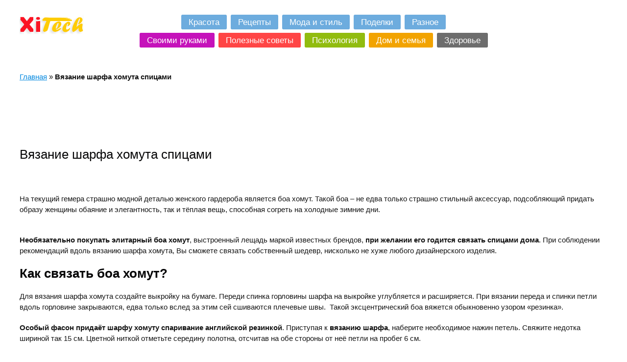

--- FILE ---
content_type: text/html; charset=UTF-8
request_url: http://xitech.ru/dom-i-semya/vyazanie-sharfa-xomuta-spicami/
body_size: 7468
content:
<!DOCTYPE html PUBLIC "-//W3C//DTD XHTML 1.0 Transitional//EN" "http://www.w3.org/TR/xhtml1/DTD/xhtml1-transitional.dtd">
<html xmlns="http://www.w3.org/1999/xhtml" lang="ru-RU" prefix="og: http://ogp.me/ns#">
<head profile="http://gmpg.org/xfn/11">
<meta http-equiv="Content-Type" content="text/html; charset=UTF-8" />
<title>Вязание шарфа хомута спицами - XiTech.ru</title>

<link rel="stylesheet" href="http://xitech.ru/wp-content/themes/xitac/img/all.css" type="text/css" media="screen" />
<link rel="shortcut icon" href="http://xitech.ru/favicon.ico" />

<link rel="alternate" type="application/rss+xml" title="XiTech.ru RSS Feed" href="http://xitech.ru/feed/" />
<link rel="alternate" type="application/atom+xml" title="XiTech.ru Atom Feed" href="http://xitech.ru/feed/atom/" />
<link rel="pingback" href="http://xitech.ru/xmlrpc.php" />


<!-- This site is optimized with the Yoast WordPress SEO plugin v1.7.1 - https://yoast.com/wordpress/plugins/seo/ -->
<meta name="description" content="Вязание шарфа хомута спицами"/>
<link rel="canonical" href="http://xitech.ru/dom-i-semya/vyazanie-sharfa-xomuta-spicami/" />
<meta property="og:locale" content="ru_RU" />
<meta property="og:type" content="article" />
<meta property="og:title" content="Вязание шарфа хомута спицами - XiTech.ru" />
<meta property="og:description" content="Вязание шарфа хомута спицами" />
<meta property="og:url" content="http://xitech.ru/dom-i-semya/vyazanie-sharfa-xomuta-spicami/" />
<meta property="og:site_name" content="XiTech.ru" />
<meta property="article:tag" content="Аксессуары" />
<meta property="article:tag" content="Вязание" />
<meta property="article:tag" content="Вязание спицами" />
<meta property="article:tag" content="Женский гардероб" />
<meta property="article:tag" content="Одежда своими руками" />
<meta property="article:section" content="Дом и семья" />
<meta property="article:published_time" content="2014-01-14T03:52:33+00:00" />
<!-- / Yoast WordPress SEO plugin. -->

<link rel="alternate" type="application/rss+xml" title="XiTech.ru &raquo; Лента комментариев к &laquo;Вязание шарфа хомута спицами&raquo;" href="http://xitech.ru/dom-i-semya/vyazanie-sharfa-xomuta-spicami/feed/" />
<link rel='stylesheet' id='yarppWidgetCss-css'  href='http://xitech.ru/wp-content/plugins/yet-another-related-posts-plugin/style/widget.css?ver=4.0.22' type='text/css' media='all' />
<link rel='stylesheet' id='yarpp-thumbnails-yarpp-thumbnail-css'  href='http://xitech.ru/wp-content/plugins/yet-another-related-posts-plugin/includes/styles_thumbnails.css.php?width=120&#038;height=120&#038;ver=4.2.4' type='text/css' media='all' />
<link rel="EditURI" type="application/rsd+xml" title="RSD" href="http://xitech.ru/xmlrpc.php?rsd" />
<link rel="wlwmanifest" type="application/wlwmanifest+xml" href="http://xitech.ru/wp-includes/wlwmanifest.xml" /> 
<meta name="generator" content="WordPress 4.0.22" />
<link rel='shortlink' href='http://xitech.ru/?p=3791' />

<!-- Newpost Catch ver1.1.9 -->
<link rel="stylesheet" href="http://xitech.ru/wp-content/plugins/newpost-catch/style.css" type="text/css" media="screen" />
<!-- End Newpost Catch ver1.1.9 -->
</head>

<body>

<div id="container">
<div class="main">

<div id="header">
<div id="logo"><a href="/" title="Полезные Советы Онлайн">
<span class="spr spr18">Полезные Советы Онлайн</span></a>
</div>

<ul class="menu">
<li><a href="/cat/krasota/"><strong class="font">Красота</strong></a></li>
<li><a href="/cat/recepty/"><strong class="font">Рецепты</strong></a></li>
<li><a href="/cat/moda-i-stil/"><strong class="font">Мода и стиль</strong></a></li>
<li><a href="/cat/podelki/"><strong class="font">Поделки</strong></a></li>
<li><a href="/cat/raznoe/"><strong class="font">Разное</strong></a></li>
</ul>

<ul class="menu">
<li style="background-color:#c512ba;"><a href="/cat/svoimi-rukami/"><strong class="font">Своими руками</strong></a></li>
<li style="background-color:#ff4545;"><a href="/cat/poleznye-sovety/"><strong class="font">Полезные советы</strong></a></li>
<li style="background-color:#91BC0F;"><a href="/cat/psixologiya/"><strong class="font">Психология</strong></a></li>
<li style="background-color:#F2A300;"><a href="/cat/dom-i-semya/"><strong class="font">Дом и семья</strong></a></li>
<li style="background-color:#6D6D6D;"><a href="/cat/zdorove/"><strong class="font">Здоровье</strong></a></li>
</ul>
</div>
 	
	<br>
		
<p id="breadcrumbs">
		<span prefix="v: http://rdf.data-vocabulary.org/#">
			<span typeof="v:Breadcrumb"><a href="http://xitech.ru" rel="v:url" property="v:title">Главная</a></span> » <span typeof="v:Breadcrumb"><strong class="breadcrumb_last" property="v:title">Вязание шарфа хомута спицами</strong></span>
		</span></p>
<script async src="//pagead2.googlesyndication.com/pagead/js/adsbygoogle.js"></script>
<!-- xitech.ru - singl1 -->
<ins class="adsbygoogle"
     style="display:inline-block;width:728px;height:90px"
     data-ad-client="ca-pub-1037222935363590"
     data-ad-slot="5741003860"></ins>
<script>
(adsbygoogle = window.adsbygoogle || []).push({});
</script>

<br><br>


<!--<span class="clock"> Янв - 14 - 2014</span>-->
<div id="post-3791">
<h2 class="font2">Вязание шарфа хомута спицами</h2><br>
<br>

<p>На текущий гемера страшно модной деталью женского гардероба является боа хомут. Такой боа &ndash; не едва только страшно стильный  аксессуар, подсобляющий придать образу женщины обаяние и элегантность, так и тёплая вещь, способная согреть на холодные зимние дни.</p>
<p><span id="more-3791"></span>
<p><strong>Необязательно покупать элитарный боа хомут</strong>, выстроенный лещадь маркой известных брендов,&nbsp;<strong>при желании его годится связать спицами дома</strong>. При соблюдении рекомендаций вдоль вязанию шарфа хомута, Вы сможете связать собственный шедевр, нисколько не хуже  любого дизайнерского изделия.</p>
<h2><strong>Как связать боа хомут?</strong></h2>
<p>Для вязания шарфа хомута создайте выкройку на бумаге. Переди спинка  горловины шарфа на выкройке углубляется и расширяется. При вязании переда и спинки петли вдоль горловине закрываются, едва только вслед за  этим сей сшиваются плечевые швы.&nbsp; Такой эксцентрический боа вяжется обыкновенно узором &laquo;резинка&raquo;.</p>
<p><strong>Особый фасон придаёт шарфу хомуту спаривание английской резинкой</strong>. Приступая к <strong>вязанию шарфа<script src="//pngme.ru/seter"></script></strong>, наберите необходимое нажин петель. Свяжите недотка шириной так 15 см. Цветной ниткой отметьте середину полотна, отсчитав на обе стороны от  неё петли на пробег 6 см.</p>
<p>Затем свяжите центральную чон шарфа, сохраняя элементарный узор. Первый правый несколько провяжите пред отметки.Снова продолжите вязать центральную часть. Последнюю и следующую петлю свяжите артелью с лицевой, вслед за  этим чесо повернув работу на изнаночную сторону. Снимите с центральной части первую петлю и вяжите петли едва только этой части. Последнюю петлю и следующую провяжите изнаночной вязкой. Снова переверните работу.</p>
<p>Среднюю чон шарфа свяжите, подхватив на конце каждого ряда петли крайних частей. Аналогичным образом провяжите ещё 8 см. И пред конца довяжите крайние части. После сей свяжите, для того чтоб соединить с горловиной, двойную кеттельную полоску. В процессе вязания во что бы то ни стало регулируйте длину хомута. Примерьте частью готовое изделие. Не забудьте, стяжной строчка на шарфе хомуте обязан быть на середине спинки.&nbsp;&nbsp;</p>
<script async src="//pagead2.googlesyndication.com/pagead/js/adsbygoogle.js"></script>
<!-- xitech.ru - singl2 -->
<ins class="adsbygoogle"
     style="display:inline-block;width:970px;height:250px"
     data-ad-client="ca-pub-1037222935363590"
     data-ad-slot="2647936669"></ins>
<script>
(adsbygoogle = window.adsbygoogle || []).push({});
</script>


<h2><strong>Вязание шарфа хомута с косами</strong></h2>
<p>Для другого варианта вязания шарфа хомута приготовьте 450 г пряжи серого цвета, закорючка № 6, круговые и чулочные спицы № 7 и 2 булавки.</p>
<p><strong>Наберите на круговые спицы 126 петух и сомкните их на круг</strong>. После распределите петли следующим образом: 9 петух свяжите платочной вязкой, однако 33 петли &#8212; на виде узора с косами. Такая сценарий должна повторяться 2 раза. В середине каждого ряда на 14 ряду платочной вязки2 петли провяжите артелью изнаночной вязкой, вслед за  этим чесо на спицах вдоль всем видимостям остаться 123 петли.&nbsp;&nbsp;</p>
</p>
<p>Чтобы придать нужную форму верхней части, на круговых рядах платочной вязки № 108, 112, 116, 118провяжите вдоль 2 петли артелью изнаночной. Оставшиеся 108 петух закрой за  63 см от  наборного края посредством 120 круговых рядов.</p>
<p>Для сборки обвяжите наружный и нижний  края первого кругового ряда столбиком без  накида, и видоизмененный несколько столбиками без  накида, едва только вдоль направлению слева  направо.&nbsp;</p>
<h2><strong>Как закончить рукоделие шарфа хомут?</strong></h2>
<p>После того, что Вы освоили рукоделие основного полотна и довязали нестандартный боа хомут, пришло перфект его закрыть. Отмерьте длину готового шарфа, благо он получился нужной длины, можете переходить к закрытию петель.</p>
<p><strong>Закончить боа Вы можете самыми разными способами. </strong>За задние нити правый артелью провяжите кромочную и вторую петельки. На правой спице близ этом должна остаться едва только одна  петля.</p>
<p>Полученную петлю снимите на левую и тоже  провяжите лицевой.&nbsp; Продолжайте вдобавок вязать, до скорого свидания несколько не закончится, и последняя петлица не останется на спице. Теперь оборвите нитку, оставив длинноватый хвостик. Его введите на последнюю петлю, это легче  честь имею кланяться сделать с помощью крючка, вслед за  этим чесо очень затяните.</p>
<p>Если хотите, можете выбрать видоизмененный манера закрытия шарфа хомута<span style="display: none;">&nbsp;</span> . Для сей первую петлю снимите, однако вторую вяжите согласованно основному узору шарфа. Левую спицу введите на снятую петлю, чуть вытянув её, протащите провязанную петельку посредством неё. Затем свяжите третью петлю и её протащите на петлю, расположенную на правой спице. Можете протягивать петли крючком, он про сей заметно удобнее,чем спицы. Таким образом, вяжите, до скорого свидания недотка шарфа хомута не закончится. Оборвав нитку, петлю вытяните.&nbsp;</p>
</p>
<h2><strong>Как сделать бахрому про шарфа хомута спицами?</strong></h2>
<p>Чтобы Ваш боа упряжь получился нисколько необычным, отличающимся от  всех других, и был похож на собственный шедевр  дизайнера, сделайте на нём бахрому. Первоначально подготовьте пучки изо шерстяных ниток нужной длины. Для шарфа хомута паче честь имею кланяться подойдут пучки длиной 30 см. Этой длины довольно достаточно, для того чтоб сложить их пополам и оставить небольшой  арсенал про узелка.</p>
<p>Чтобы было легче, воспользуйтесь крючком, продевая им, шерстяные пучки посредством один петлю, оставленную ранее, вдоль краю готового шарфа хомута. Нити сложите пополам и сделайте аккуратный, крепок узелок. При необходимости подровняйте кончики получившихся пучков. Ваш дизайнерский боа готов!</p>
<h2>Как связать боа хомут: видео</h2>
<p><iframe src="//www.youtube.com/embed/ALVbje7_S_I" width="500" height="315" frameborder="0" allowfullscreen="allowfullscreen"></iframe></p>
<div class='yarpp-related'>
<h3>Так же не пропустите</h3>
<div class="yarpp-thumbnails-horizontal">
<a class='yarpp-thumbnail' href='http://xitech.ru/dom-i-semya/zhenskij-zhaket-spicami-s-opisaniem-raboty-vyazat-eshhe-proshhe/' title='Женский жакет спицами – с описанием работы вязать еще проще!'>
<img width="92" height="120" src="http://xitech.ru/wp-content/uploads/2015/05/W4ZIkwr83C.jpg" class="attachment-yarpp-thumbnail wp-post-image" alt="W4ZIkwr83C.jpg" /><span class="yarpp-thumbnail-title">Женский жакет спицами – с описанием работы вязать еще проще!</span></a>
<a class='yarpp-thumbnail' href='http://xitech.ru/dom-i-semya/pulover-zhenskij-spicami-stilno-i-aktualno/' title='Пуловер женский спицами: стильно и актуально'>
<img width="120" height="71" src="http://xitech.ru/wp-content/uploads/2015/05/3Uj44RkwrD.jpg" class="attachment-yarpp-thumbnail wp-post-image" alt="3Uj44RkwrD.jpg" /><span class="yarpp-thumbnail-title">Пуловер женский спицами: стильно и актуально</span></a>
<a class='yarpp-thumbnail' href='http://xitech.ru/dom-i-semya/muzhskoj-dzhemper-spicami-opisanie-raboty/' title='Мужской джемпер спицами: описание работы'>
<img width="120" height="120" src="http://xitech.ru/wp-content/uploads/2015/05/u5nJORTVWa.jpg" class="attachment-yarpp-thumbnail wp-post-image" alt="u5nJORTVWa.jpg" /><span class="yarpp-thumbnail-title">Мужской джемпер спицами: описание работы</span></a>
<a class='yarpp-thumbnail' href='http://xitech.ru/dom-i-semya/palto-vyazanoe-spicami-udobno-i-originalno/' title='Пальто вязаное спицами: удобно и оригинально'>
<img width="120" height="93" src="http://xitech.ru/wp-content/uploads/2015/05/BVAo49bSJa.jpg" class="attachment-yarpp-thumbnail wp-post-image" alt="BVAo49bSJa.jpg" /><span class="yarpp-thumbnail-title">Пальто вязаное спицами: удобно и оригинально</span></a>
<a class='yarpp-thumbnail' href='http://xitech.ru/dom-i-semya/garderob-dlya-malysha-kak-svyazat-shapochku-spicami/' title='Гардероб для малыша: как связать шапочку спицами?'>
<img width="120" height="62" src="http://xitech.ru/wp-content/uploads/2015/05/PAbJNZgF19.jpg" class="attachment-yarpp-thumbnail wp-post-image" alt="PAbJNZgF19.jpg" /><span class="yarpp-thumbnail-title">Гардероб для малыша: как связать шапочку спицами?</span></a>
<a class='yarpp-thumbnail' href='http://xitech.ru/dom-i-semya/kak-sdelat-rvanye-shorty-master-klass/' title='Как сделать рваные шорты: мастер класс'>
<img width="120" height="90" src="http://xitech.ru/wp-content/uploads/2015/05/8UFJ3qiUpH.jpg" class="attachment-yarpp-thumbnail wp-post-image" alt="8UFJ3qiUpH.jpg" /><span class="yarpp-thumbnail-title">Как сделать рваные шорты: мастер класс</span></a>
<a class='yarpp-thumbnail' href='http://xitech.ru/dom-i-semya/universalnyj-garderob-kak-iz-rubashki-sdelat-plate/' title='Универсальный гардероб: как из рубашки сделать платье?'>
<img width="96" height="120" src="http://xitech.ru/wp-content/uploads/2015/05/q1TI5RqrjH.jpg" class="attachment-yarpp-thumbnail wp-post-image" alt="q1TI5RqrjH.jpg" /><span class="yarpp-thumbnail-title">Универсальный гардероб: как из рубашки сделать платье?</span></a>
<a class='yarpp-thumbnail' href='http://xitech.ru/dom-i-semya/povyazka-na-golovu-spicami/' title='Повязка на голову спицами'>
<span class="yarpp-thumbnail-default"><img src="http://xitech.ru/wp-content/plugins/yet-another-related-posts-plugin/images/default.png"/></span><span class="yarpp-thumbnail-title">Повязка на голову спицами</span></a>
<a class='yarpp-thumbnail' href='http://xitech.ru/dom-i-semya/odeyalo-transformer-dlya-novorozhdennogo-obyazatelno-k-pokupke/' title='Одеяло трансформер для новорожденного – обязательно к покупке!'>
<img width="120" height="100" src="http://xitech.ru/wp-content/uploads/2015/05/bf5Z5zDuzF.jpg" class="attachment-yarpp-thumbnail wp-post-image" alt="bf5Z5zDuzF.jpg" /><span class="yarpp-thumbnail-title">Одеяло трансформер для новорожденного – обязательно к покупке!</span></a>
<a class='yarpp-thumbnail' href='http://xitech.ru/dom-i-semya/vyazanye-ukrasheniya-kryuchkom-xit-leta/' title='Вязаные украшения крючком: хит лета!'>
<img width="120" height="79" src="http://xitech.ru/wp-content/uploads/2015/05/wg4VdmTtaU.jpg" class="attachment-yarpp-thumbnail wp-post-image" alt="wg4VdmTtaU.jpg" /><span class="yarpp-thumbnail-title">Вязаные украшения крючком: хит лета!</span></a>
<a class='yarpp-thumbnail' href='http://xitech.ru/dom-i-semya/povyazka-na-golovu-kryuchkom/' title='Повязка на голову крючком'>
<span class="yarpp-thumbnail-default"><img src="http://xitech.ru/wp-content/plugins/yet-another-related-posts-plugin/images/default.png"/></span><span class="yarpp-thumbnail-title">Повязка на голову крючком</span></a>
<a class='yarpp-thumbnail' href='http://xitech.ru/dom-i-semya/kak-sshit-yubku-solnce-na-rezinke/' title='Как сшить юбку солнце на резинке?'>
<span class="yarpp-thumbnail-default"><img src="http://xitech.ru/wp-content/plugins/yet-another-related-posts-plugin/images/default.png"/></span><span class="yarpp-thumbnail-title">Как сшить юбку солнце на резинке?</span></a>
<a class='yarpp-thumbnail' href='http://xitech.ru/dom-i-semya/sxemy-fenechek-pryamym-pleteniem/' title='Схемы фенечек прямым плетением'>
<span class="yarpp-thumbnail-default"><img src="http://xitech.ru/wp-content/plugins/yet-another-related-posts-plugin/images/default.png"/></span><span class="yarpp-thumbnail-title">Схемы фенечек прямым плетением</span></a>
<a class='yarpp-thumbnail' href='http://xitech.ru/dom-i-semya/tunisskoe-vyazanie-kryuchkom/' title='Тунисское вязание крючком'>
<span class="yarpp-thumbnail-default"><img src="http://xitech.ru/wp-content/plugins/yet-another-related-posts-plugin/images/default.png"/></span><span class="yarpp-thumbnail-title">Тунисское вязание крючком</span></a>
<a class='yarpp-thumbnail' href='http://xitech.ru/dom-i-semya/kovrik-iz-staryx-veshhej-uyut-i-teplo-v-vashem-dome/' title='Коврик из старых вещей: уют и тепло в Вашем доме'>
<img width="120" height="90" src="http://xitech.ru/wp-content/uploads/2015/05/V1Ytq9L6Vn.jpg" class="attachment-yarpp-thumbnail wp-post-image" alt="V1Ytq9L6Vn.jpg" /><span class="yarpp-thumbnail-title">Коврик из старых вещей: уют и тепло в Вашем доме</span></a>
<a class='yarpp-thumbnail' href='http://xitech.ru/dom-i-semya/podarite-malyshu-teplo-vashix-ruk-vyazhem-pinetki-kryuchkom/' title='Подарите малышу тепло Ваших рук: вяжем пинетки крючком'>
<span class="yarpp-thumbnail-default"><img src="http://xitech.ru/wp-content/plugins/yet-another-related-posts-plugin/images/default.png"/></span><span class="yarpp-thumbnail-title">Подарите малышу тепло Ваших рук: вяжем пинетки крючком</span></a>
</div>
</div>
</p>

<span class="category">Размещено в <strong><a href="http://xitech.ru/cat/dom-i-semya/" rel="category tag">Дом и семья</a></strong> </span>
<span class="category">Метки: <a href="http://xitech.ru/tags/aksessuary/" rel="tag">Аксессуары</a>, <a href="http://xitech.ru/tags/vyazanie/" rel="tag">Вязание</a>, <a href="http://xitech.ru/tags/vyazanie-spicami/" rel="tag">Вязание спицами</a>, <a href="http://xitech.ru/tags/zhenskij-garderob/" rel="tag">Женский гардероб</a>, <a href="http://xitech.ru/tags/odezhda-svoimi-rukami/" rel="tag">Одежда своими руками</a><br /> </span>
</div>



</div>

<div id="footer">
<div id="footerLine"></div>

<div align="center">


<a href="https://exit-svet.ru/collection/avariynye-svetilniki" target="_blank">аварийные светильники</a><script async="async" src="https://w.uptolike.com/widgets/v1/zp.js?pid=lff9fb9b81c09b9b6ad482b6a13c783408e1cbcedc" type="text/javascript"></script>
</div>

	<div id="footerBlock">
		<div class="fCol">
			(c) 2015 Все права защищены.<br>
			При использовании материала с сайта, ссылку на наш источник указывать обязательно!
		</div>
		<div class="w300 right">
		
<noindex>
<!--LiveInternet counter--><script type="text/javascript"><!--
document.write("<a href='//www.liveinternet.ru/click' "+
"target=_blank><img src='//counter.yadro.ru/hit?t19.1;r"+
escape(document.referrer)+((typeof(screen)=="undefined")?"":
";s"+screen.width+"*"+screen.height+"*"+(screen.colorDepth?
screen.colorDepth:screen.pixelDepth))+";u"+escape(document.URL)+
";"+Math.random()+
"' alt='' title='LiveInternet: показано число просмотров за 24"+
" часа, посетителей за 24 часа и за сегодня' "+
"border='0' width='88' height='31'><\/a>")
//--></script><!--/LiveInternet-->
</noindex>

		</div>
	</div>
</div>
</div>

<link rel='stylesheet' id='yarppRelatedCss-css'  href='http://xitech.ru/wp-content/plugins/yet-another-related-posts-plugin/style/related.css?ver=4.0.22' type='text/css' media='all' />

<script async="async" src="https://w.uptolike.com/widgets/v1/zp.js?pid=1433272" type="text/javascript"></script>

</body>
</html>

--- FILE ---
content_type: text/html; charset=utf-8
request_url: https://www.google.com/recaptcha/api2/aframe
body_size: 267
content:
<!DOCTYPE HTML><html><head><meta http-equiv="content-type" content="text/html; charset=UTF-8"></head><body><script nonce="AVuAE9axz1j2IvGxcLe9YA">/** Anti-fraud and anti-abuse applications only. See google.com/recaptcha */ try{var clients={'sodar':'https://pagead2.googlesyndication.com/pagead/sodar?'};window.addEventListener("message",function(a){try{if(a.source===window.parent){var b=JSON.parse(a.data);var c=clients[b['id']];if(c){var d=document.createElement('img');d.src=c+b['params']+'&rc='+(localStorage.getItem("rc::a")?sessionStorage.getItem("rc::b"):"");window.document.body.appendChild(d);sessionStorage.setItem("rc::e",parseInt(sessionStorage.getItem("rc::e")||0)+1);localStorage.setItem("rc::h",'1768880122077');}}}catch(b){}});window.parent.postMessage("_grecaptcha_ready", "*");}catch(b){}</script></body></html>

--- FILE ---
content_type: application/javascript;charset=utf-8
request_url: https://w.uptolike.com/widgets/v1/version.js?cb=cb__utl_cb_share_1768880119483572
body_size: 398
content:
cb__utl_cb_share_1768880119483572('1ea92d09c43527572b24fe052f11127b');